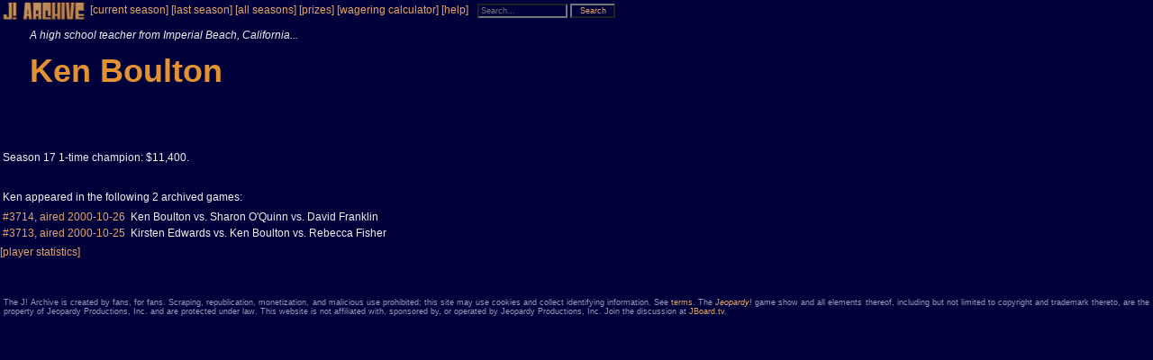

--- FILE ---
content_type: text/html; charset=utf-8
request_url: https://j-archive.com/showplayer.php?player_id=3741
body_size: 1545
content:
<!DOCTYPE html PUBLIC "-//W3C//DTD XHTML 1.1//EN" "https://www.w3.org/TR/xhtml11/DTD/xhtml11.dtd">
<html xmlns="https://www.w3.org/1999/xhtml" xml:lang="en">
<head>
<title>J! Archive - Ken Boulton</title>
<link type="text/css" rel="styleSheet" href="styles.css" />
<link rel="shortcut icon" href="https://j-archive.com/favicon.ico" />
</head>
<body>

<div id="navbar">
  <span id="navbarlogo"><a href="index.php"><img src="j-a.gif" width="100" height="22" alt="J! Archive" /></a></span>
  <span id="navbartext"><a href="showseason.php?season=42">[current season]</a> <a href="showseason.php?season=41">[last season]</a> <a href="listseasons.php">[all seasons]</a> <a href="listprizes.php">[prizes]</a> <a href="wageringcalculator.php">[wagering calculator]</a> <a href="help.php">[help]</a></span>

  <form id="navbarsearch" action="https://j-archive.com/search.php" method="get" enctype="x-www-form-encoded" accept-charset="utf-8">
    <fieldset class="noborder">
      <input type="text" class="search" name="search" id="search" maxlength="256" placeholder="Search..." value="" />
      <input type="submit" class="search_button" name="submit" value="Search" />
    </fieldset>
  </form>
</div>
<div id="content">
            <table>
              <tr><td valign="top" colspan="2"><p class="player_occupation_and_origin">A high school teacher from Imperial Beach, California...</p><p class="player_full_name">Ken Boulton</p></td></tr>
              <tr><td colspan="2"><p class="player_hometown_howdy"></p></td></tr>
              <tr><td colspan="2"><p class="text">Season 17 1-time champion: $11,400.</p></td></tr>
              <tr><td colspan="2" class="top_padded">Ken appeared in the following 2 archived games:</td></tr>
              <tr><table>
  <tr>
    <td align="left" valign="top" style="width:140px">
      <a href="showgame.php?game_id=1859" title="Taped 2000-09-26">&#35;3714, aired&#160;2000-10-26</a>
    </td>
    <td valign="top">
      Ken Boulton vs. Sharon O'Quinn vs. David Franklin
    </td>
    <td valign="top" class="left_padded">
      
    </td>
  </tr>
  <tr>
    <td align="left" valign="top" style="width:140px">
      <a href="showgame.php?game_id=1857" title="Taped 2000-09-26">&#35;3713, aired&#160;2000-10-25</a>
    </td>
    <td valign="top">
      Kirsten Edwards vs. Ken Boulton vs. Rebecca Fisher
    </td>
    <td valign="top" class="left_padded">
      
    </td>
  </tr>
              </table></tr>
            </table>
            <p><a href="showplayerstats.php?player_id=3741">[player statistics]</a></p>
</div>

<div id="disclaimer">The J! Archive is created by fans, for fans.  Scraping, republication, monetization, and malicious use prohibited; this site may use cookies and collect identifying information.  See <a href="help.php#terms">terms</a>.  The <i><a href="https://www.jeopardy.com">Jeopardy!</a></i> game show and all elements thereof, including but not limited to copyright and trademark thereto, are the property of Jeopardy Productions, Inc. and are protected under law.  This website is not affiliated with, sponsored by, or operated by Jeopardy Productions, Inc.  Join the discussion at <a href="https://jboard.tv">JBoard.tv</a>.</div>
<script>
  const searchInput = document.getElementById("search");
  searchInput.addEventListener("focus", function(){
    searchInput.style.width = "400px";
  });
  searchInput.addEventListener("blur", function(){
    if (searchInput.value.length === 0) {
      searchInput.style.width = "100px";
    }
  });
</script>
<script src="https://www.j-archive.com/scripts.js" type="text/javascript"></script>
</body>
</html>

--- FILE ---
content_type: text/css
request_url: https://j-archive.com/styles.css
body_size: 5956
content:
:root {
  --background-dark-blue: #00003A;
  --slightly-lighter-than-background-dark-blue: #0D0D42;
  --font-gray: #EEEEEE;
  --disclaimer-gray: #9999BB;
  --font-yellow: #FAB85B;
  --j-archive-gold: #E5A561;
  --player-name-gold: #E29231;
  --lime-green: #32CD32;
  --aqua-blue: #03FCF8;
  --result-aqua-blue: #78D5DC;
  --magenta: #FF00FF;
  --daily-double-red: #D10000;
  --clue-screen-blue: #0000AF;
  --green: #03FC18;
  --yellow: #F3F312;
  --result-yellow: #FDF7D5;
  --orange: #ED7802;
  --red: #FF0000;
  --error-red: #EE0000;
  --white: #FFFFFF;
  --dark-gray: #A9A9A9;
}

*,
*:before,
*:after {
  box-sizing: border-box;
}

html {
  scrollbar-face-color: var(--white);
  scrollbar-arrow-color: var(--background-dark-blue);
  scrollbar-highlight-color: #DDDDDD;
  scrollbar-shadow-color: #CCCCCC;
  scrollbar-3dlight-color: #666666;
  scrollbar-track-color: var(--background-dark-blue);
  scrollbar-darkshadow-color: #222222;
}

body {
  background-color: var(--background-dark-blue);
  color: var(--font-gray);
  font-size: 75%;
  margin-top: 0px;
  margin-left: 0px;
  margin-bottom: 0px;
  margin-right: 0px;
}

body, p, h1, h2, h3, table, td, th, ul, ol, textarea, input {
  font-family: arial, verdana, helvetica, sans-serif
}

html, body, .fullpageheight {
  height: 100%;
}

div {
  width: 100%;
}

div.level1 {
  max-width: 1140px;
  min-width: 200px;
  width: 96%;
  margin: 40px 2% 0 45px;
}

div.level2 {
  width: 100%;
  clear: both;
}

div.level3 {
  clear: both;
}

div.level4 {
  float: left;
  display: inline-block;
  min-width: 167px;
  width: 16%;
  font-size: 16px;
  min-height: 42px;
  font-weight: 500;
  vertical-align: middle;
}

div.level4a {
  float: left;
  display: inline-block;
  position: relative;
  left: 118px;
  top: 10px;
  min-width: 167px;
  min-height: 41px;
  vertical-align: middle;
  width: 50%;
}

div.level4b {
  float: left;
  display: inline-block;
  width: 33%;
  font-size: 13px;
  font-weight: 700;
  padding-left: 5px;
  vertical-align: middle;
}

div.level4c {
  float: left;
  display: inline-block;
  min-width: 167px;
  width: 16%;
  height: 42px;
  font-size: 13px;
  line-height: 16px;
  vertical-align: middle;
}

div.level4d {
  float: left;
  display: inline-block;
  min-width: 167px;
  min-height: 41px;
  vertical-align: middle;
  width: 50%;
}

div.level4e {
  float: left;
  display: inline-block;
  width: 32%;
  min-width: 160px;
  margin: 0 0 8px 1%;
  font-size: 11px;
  padding-left: 5px;
  vertical-align: middle;
  position: relative;
}

div.level4f {
  position: relative;
  left: 200px;
  top: 10px;
  min-width: 167px;
  min-height: 41px;
  vertical-align: baseline;
  width: 50%;
}

div.level5 {
  color: var(--white);
  height: 30px;
  display: table-cell;
  vertical-align: middle;
}

div.level5a {
  padding-right: 16px;
}

span.ex-query {
  color: var(--j-archive-gold);
  font-family: monospace;
  font-size: 11px;
  white-space: pre;
}

@media (max-width: 1056px) {
  div.disapp {
    display:none !important
  }
}

div#game_title {
  min-width: 994px;
}

div#game_comments {
  min-width: 994px;
  text-align: center;
}

div#jeopardy_round table {
  margin-left: auto;
  margin-right: auto;
}

div#double_jeopardy_round table {
  margin-left: auto;
  margin-right: auto;
}

div#triple_jeopardy_round table {
  margin-left: auto;
  margin-right: auto;
}

div#final_jeopardy_round table {
  margin-left: auto;
  margin-right: auto;
}

div#disclaimer {
  font-size: 75%;
  text-align: justify;
  color: var(--disclaimer-gray);
  /* border-top: 1px solid #9999BB; */
  margin-top: 40px;
  padding: 4px;
  width: auto;
}

.disclaimer_splash {
  font-size: 90%;
  text-align: justify;
  color: var(--disclaimer-gray);
  /* border-top: 1px solid #9999BB; */
  margin-top: 40px;
  padding: 4px;
  width: 586px;
}

form.centered { /* I had previously been using this to center forms on the page--probably not a good idea--can I safely delete? */
  text-align: center;
}

a:link {
  color: var(--j-archive-gold);
  text-decoration: none;
}

a:visited {
  color: var(--j-archive-gold);
  text-decoration: none;
}

a:hover {
  color: #FDF7D5;
  text-decoration: underline;
}

a:active {
  color: #FDF7D5;
  text-decoration: underline;
}

em.clue_value {
  font-style: normal;
  font-weight: bold;
  color: var(--font-yellow);
}

em.clue_value_daily_double {
  font-style: normal;
  font-weight: bold;
  color: var(--daily-double-red);
}

em.tiebreaker_clue {
  font-style: normal;
  font-weight: bold;
  color: var(--magenta);
}

em.correct_response {
  font-style: normal;
  /* font-weight: bold; */
  color: #00FFFF;
}

em.strike {
  font-style: normal;
  text-decoration: line-through;
}

em.underline {
  font-style: normal;
  text-decoration: underline;
}

h1 {
  font-size: 175%;
  font-weight: bold;
  text-align: center;
}

h2 {
  font-size: 160%;
  font-weight: bold;
  margin-top: 10px;
  margin-bottom: 5px;
  padding-top: 15px;
}

h2.season {
  margin-top: 0px;
  margin-bottom: 3px;
  margin-left: 3px;
  padding-top: 0px;
}

h3 {
  font-size: 140%;
  font-style: normal;
  margin-left: 0em;
  margin-top: 30px;
  margin-bottom: 0px;
}

h4 {
  font-size: 120%;
  font-weight: bold;
  /* margin-left: 2em; */
  margin-bottom: 0px;
}

h5 {
  font-size: 110%;
  font-style: italic;
  margin-left: 2.16em;
}

h6 {
  font-size: 100%;
  margin-left: 3em;
}

hr {
  color: #EEEEEE;
  background-color: #EEEEEE;
  height: 3px;
}

img {
  border: 0px;
}

img.boxscoreplayer {
  vertical-align: bottom;
  image-rendering: -webkit-optimize-contrast;
}

img.playerpicture {
  image-rendering: -webkit-optimize-contrast;
}

img.game_dynamics {
  border: 0px;
  margin-right: 39px;
}

input[type="radio"] {
  -webkit-appearance: none;
  appearance: none;
  background-color: var(--background-dark-blue);
  margin: 0;
  font: inherit;
  color: currentColor;
  width: 1.15em;
  height: 1.15em;
  border: 0.15em solid currentColor;
  border-radius: 50%;
  transform: translateY(-0.075em);
  display: grid;
  place-content: center;
}

input[type="radio"]::before {
  content: "";
  width: 0.65em;
  height: 0.65em;
  border-radius: 50%;
  transform: scale(0);
  transition: 120ms transform ease-in-out;
  box-shadow: inset 1em 1em var(--j-archive-gold);
  background-color: CanvasText;
}

input[type="radio"]:checked::before {
  transform: scale(1);
}

input[type="radio"]:focus {
  outline: max(2px, 0.15em) solid currentColor;
  outline-offset: max(2px, 0.15em);
}

input[type="checkbox"] {
  -webkit-appearance: none;
  appearance: none;
  background-color: var(--background-dark-blue);
  margin: 0;
  font: inherit;
  color: currentColor;
  width: 1.15em;
  height: 1.15em;
  border: 0.15em solid currentColor;
  border-radius: 0.15em;
  transform: translateY(-0.075em);
  display: grid;
  place-content: center;
}

input[type="checkbox"]::before {
  content: "";
  width: 0.65em;
  height: 0.65em;
  transform: scale(0);
  transition: 120ms transform ease-in-out;
  box-shadow: inset 1em 1em var(--j-archive-gold);
  background-color: var(--background-dark-blue);
  transform-origin: bottom left;
  clip-path: polygon(14% 44%, 0 65%, 50% 100%, 100% 16%, 80% 0%, 43% 62%);
}

input[type="checkbox"]:checked::before {
  transform: scale(1);
}

input[type="checkbox"]:disabled {
  --form-control-color: var(--dark-gray);

  color: var(--dark-gray);
  cursor: not-allowed;
}

.form-control--disabled {
  color: var(--dark-gray);
  cursor: not-allowed;
}

input[type="checkbox"]:focus {
  outline: max(2px, 0.15em) solid currentColor;
  outline-offset: max(2px, 0.15em);
}

input[type="file"]::file-selector-button {
  /* border: 2px solid var(--j-archive-gold); */
  font-size: 110%;
  padding: 0.2em 0.4em;
  border-radius: 0.2em;
  background-color: var(--background-dark-blue);
  color: var(--j-archive-gold);
  transition: 1s;
}

input[type="file"]::file-selector-button:hover {
  /* background-color: #81ecec; */
  color: var(--player-name-gold);
  /* border: 2px solid #00cec9; */
}

input.file {
  font-size: 100%;
}

.form-control + .form-control {
  margin-top: 1em;
}

.form-control:focus-within {
  color: var(--j-archive-gold);
}

input.search {
  width: 100px;
  background-color: var(--background-dark-blue);
  color: var(--white);
  font-size: 75%;
  margin-top: 0px; /* Because for some really REALLY stupid reason, all forms otherwise have an extra line after them.  Crazy! */
  margin-bottom: 0px; /* Because for some really REALLY stupid reason, all forms otherwise have an extra line after them.  Crazy! */
  transition: width 0.3s ease-in-out;
}

input.search_button {
  width: 50px;
  background-color: var(--background-dark-blue);
  color: var(--j-archive-gold);
  font-size: 75%;
  margin-top: 0px; /* Because for some really REALLY stupid reason, all forms otherwise have an extra line after them.  Crazy! */
  margin-bottom: 0px; /* Because for some really REALLY stupid reason, all forms otherwise have an extra line after them.  Crazy! */
}

input.text, textarea, checkbox {
  background-color: var(--background-dark-blue);
  color: var(--white);
}

input.textright {
  background-color: var(--background-dark-blue);
  color: var(--white);
  text-align: right;
}

input.text_fullwidth {
  width: 99.5%;
  background-color: var(--background-dark-blue);
  color: var(--white);
}

input.category_name_input {
  background-color: var(--clue-screen-blue);
  border: 0px #000000;
  color: var(--white);
  width: 155px;
}

input.category_comments_input {
  background-color: #505050;
  color: var(--white);
  width: 155px;
  border: 0px;
}

input.clue_value_input {
  background-color: #505050;
  font-weight: bold;
  color: var(--font-yellow);
  text-shadow: 1px 1px 0px #000000;
  width: 43px;
  border: 0px;
}

input.clue_value_daily_double_input {
  background-color: #505050;
  font-weight: bold;
  color: var(--daily-double-red);
  text-shadow: 1px 1px 0px #000000;
  width: 43px;
  border: 0px;
}

input.clue_order_number_input {
  background-color: #505050;
  color: var(--white);
  text-align: right;
  width: 20px;
  border: 0px;
}

input.clue_correct_response_input {
  background-color: #505050;
  color: #00FFFF;
  width: 155px;
  border: 0px;
}

input.clue_scorecount_input_radio {
  display: none;
}

input.final_category_name_input {
  background-color: var(--clue-screen-blue);
  border: 0px #000000;
  color: var(--white);
  width: 250px;
}

input.final_category_comments_input {
  background-color: #505050;
  color: var(--white);
  width: 250px;
  border: 0px;
}

input.final_clue_correct_response_input {
  background-color: #505050;
  color: #00FFFF;
  width: 250px;
  border: 0px;
}

input.final_clue_response_text_input {
  background-color: var(--clue-screen-blue);
  color: var(--white);
  width: 180px;
  border: 0px;
}

input.final_clue_wager_input {
  background-color: #505050;
  color: var(--white);
  width: 43px;
  border: 0px;
}

input.game_first_break_after_clue_input {
  background-color: #505050;
  color: var(--white);
  text-align: right;
  width: 20px;
  border: 0px;
}

.advancedsearchfield {
  width: 97%;
  text-align: left;
  border-radius: 1px;
  border: 1px solid #d9d9d9;
  border-top: 1px solid #c0c0c0;
  font-size: 13px;
  height: 25px;
  padding: 1px 8px;
  color: var(--white);
  background-color: var(--background-dark-blue);
}

p {
  margin-top: 4px;
}

p.contestants {
  margin: 0px 0px 0px 0px;
}

p.null {
  margin: 0px;
  border: 0px;
}

p.quote {
  margin: 15px 15px 15px 15px;
  padding: 4px 4px 4px 4px;
  border: inset 5px #A0A0A0;
}

p.scores {
  margin: 0px 0px 0px 20px;
}

p.testimonial_text_justified {
  margin: 0px 0px 0px 0px;
  padding: 8px 8px 0px 8px;
  color: var(--j-archive-gold);
  width: 586px;
  text-align: justify;
}

p.testimonial_text_centered {
  margin: 0px 0px 0px 0px;
  padding: 8px 8px 0px 8px;
  color: var(--j-archive-gold);
  width: 586px;
  text-align: center;
}

p.testimonial_name {
  margin: 0px 0px 0px 0px;
  padding: 0px 0px 0px 0px;
  width: 586px;
  text-align: right;
}

pre {
  font-family: monospace;
  font-size: 110%;
  margin-left: 0;
  margin-bottom: 0;
}

table.boxscore {
  border-collapse: collapse;
}

table.conformity_convention {
  margin-left: auto;
  margin-right: auto;
  border: inset 2px var(--white);
  width: 95%;
}

table.content {
  border-style: outset;
  border-color: var(--white);
  border-width: 4px;
}

table.clue_header {
  /* width: 155px; Pre-border width */
  width: 150px;
  border: 0px;
}

table.clue_scorecount_input {
  width: 100%;
  border: 0px;
  border-collapse: collapse;
  padding: 0px;
}

table.round {
  margin-left: auto;
  margin-right: auto;
}

table.final_round {
  margin-left: auto;
  margin-right: auto;
}

table.scores_table {
  border: 0px;
}

th.boxscoreheading {
  padding-bottom: 0px;
}

th.boxscorekeyheading {
  text-align: center;
  padding-top: 4px;
  padding-bottom: 10px;
  background-color: var(--slightly-lighter-than-background-dark-blue);
}

tr.boxscorerowheading {
  background-color: var(--clue-screen-blue);
}

tr.boxscorerow:hover {
  background-color: var(--slightly-lighter-than-background-dark-blue);
}

/*
table.clue_value_and_order_number_input {
  border: 0px;
  border-collapse: collapse;
  padding: 0px;
}
*/

/*
td.boldlabel {
  font-weight: bold;
}
*/

td.boxscorerowheadingleft {
  text-align: left;
  padding: 15px;
  padding-top: 8px;
  padding-bottom: 8px;
  font-weight: bold;
  border: none;
}

td.boxscorerowheadingright {
  text-align: right;
  padding: 15px;
  padding-top: 8px;
  padding-bottom: 8px;
  padding-right: 6px;
  font-weight: bold;
  border: none;
}

td.boxscoreplayercell {
  padding-bottom: 0px;
}

td.boxscoreplayernamecell {
  text-align: left;
  font-size: 200%;
}

td.boxscoreplayerorigincell {
  text-align:left;
}

td.boxscorerowheadingcenter {
  text-align: center;
  padding: 15px;
  padding-top: 8px;
  padding-bottom: 8px;
  font-weight: bold;
  border-left: thick solid var(--background-dark-blue);
}

td.boxscorerowleft {
  text-align: left;
  padding: 3px;
}

td.boxscorerowlefttop {
  text-align: left;
  padding: 3px;
  padding-top: 10px;
}

td.boxscorerowleftbottom {
  text-align: left;
  padding: 3px;
  padding-bottom: 10px;
}

td.boxscorerowleftall {
  text-align: left;
  padding: 3px;
  padding-top: 10px;
  padding-bottom: 10px;
}

td.boxscorerowright {
  text-align: right;
  padding: 3px;
  padding-right: 6px;
}

td.boxscorerowrighttop {
  text-align: right;
  padding: 3px;
  padding-top: 10px;
  padding-right: 6px;
}

td.boxscorerowrightbottom {
  text-align: right;
  padding: 3px;
  padding-bottom: 10px;
  padding-right: 6px;
}

td.boxscorerowrightall {
  text-align: right;
  padding: 3px;
  padding-top: 10px;
  padding-bottom: 10px;
  padding-right: 6px;
}

td.boxscorerowcenter {
  text-align: center;
  padding: 3px;
  padding-top: 10px;
  padding-bottom: 10px;
  background-color: var(--slightly-lighter-than-background-dark-blue);
  border-left: thick solid var(--clue-screen-blue);
}

td.boxscorekey {
  font-size: 70%;
  text-align: left;
  vertical-align: top;
  width: 20%;
  background-color: var(--slightly-lighter-than-background-dark-blue);
}

td.category_input {
  text-align: center;
  width: 0px;
}

td.clue {
  vertical-align: top;
  background-color: var(--clue-screen-blue); /* Clue screen blue */
  border-width: 2px;            /* Comment out for no depth. */
  border-style: outset;         /* Comment out for no depth. */
  border-bottom-color: #000088; /* Comment out for no depth. */
  border-left-color:   #0000EE; /* Comment out for no depth. */
  border-right-color:  #000099; /* Comment out for no depth. */
  border-top-color:    #0000FF; /* Comment out for no depth. */
  width: 152px;                 /* Comment out for no depth. */
 /* width: 160px; Pre-depth value */
}

td.clue_input {
  width: 0px;
}

td.category {
  background-color: var(--clue-screen-blue); /* Clue screen blue */
  border-width: 2px;            /* Comment out for no depth. */
  border-style: outset;         /* Comment out for no depth. */
  border-bottom-color: #000088; /* Comment out for no depth. */
  border-left-color:   #0000EE; /* Comment out for no depth. */
  border-right-color:  #000099; /* Comment out for no depth. */
  border-top-color:    #0000FF; /* Comment out for no depth. */
  width: 152px;                 /* Comment out for no depth. */
 /* width: 160px; Pre-depth value */
}

td.category_comments_input {
  text-align: center;
}

td.category_name {
  /* width: 160px; Pre-depth value */
  width: 152px;
  font-size: 125%;
  color: var(--white);
  text-shadow: 2px 2px 0px #000000;
  text-align: center;
  vertical-align: middle;
  font-weight: bold;
}

td.category_comments {
  text-align: center;
}

td.category_name_input {
  text-align: center;
}

td.clue_comments {
}

td.clue_comments_input {
}

td.clue_correct_response {
}

td.clue_correct_response_input {
  text-align: center;
}

td.clue_order_number {
  width: 100%;
}

td.clue_order_number a:link {
  color: #EEEEEE;
  text-decoration: none;
}

td.clue_order_number a:hover {
  text-decoration: none;
}

td.clue_order_number a:visited {
  color: #EEEEEE;
  text-decoration: none;
}

td.clue_order_number_input {
  border: 0px;
  margin: 0px;
  padding: 0px;
  text-align: right;
}

td.clue_scorecount_input {
  text-align: left;
  border: 0px;
  margin: 0px;
  padding: 0px;
  vertical-align: baseline;
  font-size: 100%;
}

td.clue_stuck {
  width: 50px;
}

td.clue_text {
  height: 150px;
  width: 152px;
  color: var(--white);
  text-align: center;
  vertical-align: middle;
}

td.clue_text_input {
}

td.clue_unstuck {
  font-weight: normal;
  width: 50px;
}

td.clue_value {
  width: 100%;
  color: var(--font-yellow);
  text-shadow: 1px 1px 0px #000000;
  text-align: center;
  vertical-align: middle;
  font-weight: bold;
}

td.clue_value_daily_double {
  width: 100%;
  color: var(--daily-double-red);
  text-shadow: 1px 1px 0px #000000;
  text-align: center;
  vertical-align: middle;
  font-weight: bold;
}


td.clue_value_input {
  border: 0px;
  margin: 0px;
  padding: 0px;
  text-align: left;
}

td.conformity_convention {
  margin: 2px;
  padding: 4px;
  background-color: #E0E0E0;
  color:#000000;
}

td.change {
  padding: 6px;
  background-color: #0F0F3F;
  width: 99.5%;
}

.even {
  background-color: #000052;
}

/*
td.explanation {
  font-size: 80%;
}
*/

td.final_category_name_input {
  text-align: center;
}

td.final_clue_comments_input {
}

td.final_clue_correct_response_input {
}

td.final_clue_response_text {
  text-align: left;
}

td.final_clue_text_input {
}

td.final_clue_wager {
  text-align: right;
}

td.important {
  width: 50%;
  margin: 15px 15px 15px 15px;
  padding: 4px 4px 4px 4px;
  border: inset 5px #A0A0A0;
}

td.label {
  width: 10em;
  padding-top: 7px;
}

td.prize {
  padding-left: 7px;
}

td.right {
  color: var(--lime-green);
}

td.score_negative {
  text-align: center;
  width: 100px;
  color: var(--white);
  background-color: var(--red);
  font-weight: bold;
  font-size: 125%;
  padding: 5px;
}

td.score_positive {
  text-align: center;
  width: 100px;
  color: var(--white);
  background-color: var(--clue-screen-blue);
  font-weight: bold;
  font-size: 125%;
  padding: 5px;
}

td.score_lead_clinch {
  text-align: center;
  width: 100px;
  color: var(--aqua-blue);
  background-color: var(--clue-screen-blue);
  font-weight: bold;
  font-size: 125%;
  padding: 5px;
}

td.score_lead_superclinch {
  text-align: center;
  width: 100px;
  color: var(--green);
  background-color: var(--clue-screen-blue);
  font-weight: bold;
  font-size: 125%;
  padding: 5px;
}

td.score_lock_clinch {
  text-align: center;
  width: 100px;
  color: var(--yellow);
  background-color: var(--clue-screen-blue);
  font-weight: bold;
  font-size: 125%;
  padding: 5px;
}

td.score_lock_superclinch {
  text-align: center;
  width: 100px;
  color: var(--orange);
  background-color: var(--clue-screen-blue);
  font-weight: bold;
  font-size: 125%;
  padding: 5px;
}

td.score_player_nickname {
  text-align: center;
  color: var(--white);
  font-size: 125%;
  width: 110px;
}

td.score_remarks {
  text-align: center;
  vertical-align: top;
  width: 110px;
}

td.splash_clue_header {
  text-align: center;
  border: 0px;
  margin: 70px;
  padding: 0px;
  vertical-align: middle;
  font-size: 200%;
  font-variant: small-caps;
  color: var(--j-archive-gold);
  width: 250px;
}

td.splash_clue_footer {
  text-align: center;
  border: 0px;
  margin: 70px;
  padding: 0px;
  vertical-align: middle;
  font-size: 75%;
  width: 250px;
}

td.wrong {
  color: var(--red);
}

textarea.fullwidth {
  width: 99.5%; /* changed from 99% 2015-03-08 */
}

textarea.clue_text_input {
  background-color: var(--clue-screen-blue);
  border: 0px #000000;
  width: 155px;
  resize: both !important;
}

textarea.clue_comments_input {
  background-color: #505050;
  width: 155px;
  border: 0px;
}

textarea.final_clue_comments_input {
  background-color: #505050;
  width: 250px;
  border: 0px;
}

textarea.final_clue_text_input {
  background-color: var(--clue-screen-blue);
  border: 0px #000000;
  width: 250px;
}

span.boxscoreneg {
  color: var(--aqua-blue);
}

ul.conformity_convention {
  margin-top: 0px;
  margin-bottom: 0px;
  margin-left: 2em;
}

ins.diff {
  color: green;
  background: #dfd;
  text-decoration: none;
}

del.diff {
  color: red;
  background: #fdd;
  text-decoration: none;
}

del

/* Added for registration form */

.page_inside {
  width: 765px;
  text-align: left;
}

.page_inside_inside {
  padding: 0px 10px 0px 10px;
}

.button_div {
  margin-top: 6px;
}

.explanation {
  font: 10pt verdana, geneva, lucida, 'lucida grande', arial, helvetica, sans-serif;
  padding: 2px;
  margin: 0px;
}

.form_border {
  text-align: center;
/*  background: var(--j-archive-gold);
  border: 1px solid var(--j-archive-gold); */
}

.form_category {
  text-align: left;
  background-color: var(--clue-screen-blue);
  font: bold 10pt verdana, geneva, lucida, 'lucida grande', arial, helvetica, sans-serif;
  border-width: 2px;
  border-style: outset;
  border-bottom-color: #000088;
  border-left-color:   #0000EE;
  border-right-color:  #000099;
  border-top-color:    #0000FF;
}

.form_header {
  text-align: left;
  background-color: var(--clue-screen-blue);
  font: bold 11px tahoma, verdana, geneva, lucida, 'lucida grande', arial, helvetica, sans-serif;
  border-width: 2px;
  border-style: outset;
  border-bottom-color: #000088;
  border-left-color:   #0000EE;
  border-right-color:  #000099;
  border-top-color:    #0000FF;
}

.smallfont {
  font: 11px verdana, geneva, lucida, 'lucida grande', arial, helvetica, sans-serif;
  margin-bottom: 3px;
}

.nobreak {
  white-space: nowrap
}

.panel {
  width: 765px;
  background: var(--background-dark-blue);
  color: #EEEEEE;
  padding: 10px;
  border: 2px outset;
}

.panelsurround {
  background-color: var(--clue-screen-blue);
  font: bold 11px tahoma, verdana, geneva, lucida, 'lucida grande', arial, helvetica, sans-serif;
  border-width: 2px;
  border-style: outset;
  border-bottom-color: #000088;
  border-left-color:   #0000EE;
  border-right-color:  #000099;
  border-top-color:    #0000FF;
  text-align: center;
}

.insidepanel {
  width: 640px;
  text-align: left;
}

legend {
  color: var(--j-archive-gold);
  font: bold 11px tahoma, verdana, geneva, lucida, 'lucida grande', arial, helvetica, sans-serif;
}

td.form_category, div.form_category {
  padding: 4px;
}

.fieldset {
  margin-bottom: 6px;
}

.fieldset, .fieldset td, .fieldset p, .fieldset li {
  font-size: 11px;
}

.noborder {
  border: 0px;
  margin: 0px;
  padding: 0px;
}

form { /* USEFUL, POSSIBLY--may replace that "crazy" mod in other stylesheet */
  display: inline;
}

/* End added for registration form */

.button {
  background-color: var(--background-dark-blue);
  color: var(--j-archive-gold);
}

/* Suggestion colors */
.accepted {
  font-style: normal;
  color: var(--lime-green);
}

.rejected {
  font-style: normal;
  color: var(--red);
}

.left_padded {
  padding-left: 15px;
}

.top_padded {
  padding-top: 15px;
}

.pending {
  font-style: normal;
  color: var(--dark-gray);
}

.normal {
  font-style: normal;
}

.centered {
  text-align: center;
}

/*
.category_name {
  color: var(--white);
  text-align: center;
  vertical-align: middle;
}

.clue_value {
  color: #EEEEEE;
  text-align: center;
  vertical-align: middle;
}

.clue_value_daily_double {
  color: #FF1111;
  text-align: center;
  vertical-align: middle;
}

.clue_order_number {
  color: #EEEEEE;
  text-align: center;
  vertical-align: middle;
}

.clue_text {
  color: var(--white);
  text-align: center;
  vertical-align: middle;
}
*/

.ddred {
  color: var(--daily-double-red);
}

.search_correct_response {
  color: #00FFFF;
  visibility: hidden;
  margin-left: 10px;
}

.error {
  color: var(--error-red);
}

.edit {
  font-weight: normal;
  font-style: normal;
  font-variant: normal;
}

.navbar_heading {
  margin-top: 1em;
  margin-bottom: 0em;
  margin-left: 1.25em;
  text-indent: -1em;
  font-weight: bold;
}

.navbar_option {
  margin-top: 0em;
  margin-bottom: 0em;
  margin-left: 1.6em;
  text-indent: -1em;
}

.player_occupation_and_origin {
  font-style: italic;
  margin-left: 30px;
}

.player_full_name {
  color: var(--player-name-gold);
  font-size: 300%;
  font-weight: bold;
  margin-left: 30px;
}

.player_hometown_howdy {
  color: var(--result-aqua-blue);
  font-size: 150%;
  margin-bottom: 20px;
}

.text {
}

.top_line {
  font-size: 120%;
  text-align: left;
}

.bottom_line {
  font-size: 120%;
  text-align: right;
}

.smallbutton {
  background-color: var(--background-dark-blue);
  color: var(--j-archive-gold);
  font-size: 75%;
}

.spacer_9 {
  width: 9px;
}

.spacer_10 {
  width: 10px;
}

/* The following added for bar graph functionality 2006-05-07 */

.graph {
  background-color: var(--background-dark-blue);
  border: solid 1px var(--font-gray);
}

.graph td {
  font-family: verdana, arial, sans serif;
}

.graph thead th {
  border-bottom: double 3px var(--font-gray);
  font-family: verdana, arial, sans serif;
  padding: 1em;
}

.graph tfoot td {
  border-top: solid 1px var(--font-gray);
  font-size: x-small;
  text-align: center;
  padding: 0.5em;
  color: var(--font-gray);
}

.bar {
  background-color: var(--background-dark-blue);
  text-align: right;
  border-left: solid 1px var(--background-dark-blue);
  padding-right: 0.5em;
  /* width: 600px; */
}

.bar div { 
  border-top: solid 2px var(--result-yellow);
  background-color: var(--j-archive-gold);
  border-bottom: solid 2px var(--j-archive-gold);
  text-align: right;
  color: var(--white);
  float: left;
  padding-top: 0;
  height: 1em;
}

#navbar {
  border: 0px;
  margin: 0px;
  width: auto;
  overflow: hidden;
}

#navbarlogo {
  border: 0px;
  margin: 0px;
  float: left;
}

#navbartext {
  height: 22px;
  line-height: 22px; /* vertically centers the text */
  border: 0px;
  float: left;
}

#navbardropdown {
  vertical-align: 30%;
  border: 0px;
  width: 300px;
  margin-bottom: 0px; /* Because for some really REALLY stupid reason, all forms otherwise have an extra line after them.  Crazy! */
  margin-left: 10px;
  float: left;
}

#navbarsearch {
  height: 22px;
  line-height: 22px; /* vertically centers the text */
  border: 0px;
  margin-bottom: 0px; /* Because for some really REALLY stupid reason, all forms otherwise have an extra line after them.  Crazy! */
  margin-left: 10px;
  float: left;
}

#content {
  position: relative;
  top: 0px;
  margin: 0px;
  min-width: 600px;
  max-width: 1200px;
  /* width: expression(document.body.clientWidth); This hangs Internet Explorer!!!! */
  /* width: expression(document.body.clientWidth < 600? "600px" : document.body.clientWidth > 1200? "1200px" : "auto"); */
  /* width: 864px; */ 
  /* width: 854px; */
}

#contestants {
  text-align: center;
}

#contestants_table { /* For correct display in Firefox, added 2008-04-04 */
  margin: 0px auto 0px auto;
  width: 995px;
}

#jeopardy_round {
  text-align: center;
}

#double_jeopardy_round {
  text-align: center;
}

#triple_jeopardy_round {
  text-align: center;
}

#final_jeopardy_round {
  text-align: center;
}

#j_and_dj_form {
  margin: 0px auto 0px auto;
  width: 992px;
}

#fj_form {
  margin: 0px auto 0px auto;
  width: 262px;
}

#manual {
  margin-left: 20px;
  width: 768px;
  font-size: 120%;
  text-align: justify;
}

#popupwindow {
  position: fixed;
  width: 300px;  
  top: 50%;
  left: 50%;
  transform: translate(-50%, -50%);
  background-color: var(--background-dark-blue);
  border: 1px solid var(--j-archive-gold);
  padding: 10px;
}

/* Google search styles */

  .gsc-control-cse {
    font-family: Arial, sans-serif;
    border-color: var(--background-dark-blue);
    background-color: var(--background-dark-blue);
  }
  .gsc-control-cse .gsc-table-result {
    font-family: Arial, sans-serif;
  }
  input.gsc-input {
    border-color: var(--j-archive-gold);
  }
  input.gsc-search-button {
    border-color: var(--j-archive-gold);
    background-color: var(--background-dark-blue);
  }
  .gsc-tabHeader.gsc-tabhInactive {
    border-color: var(--j-archive-gold);
    background-color: var(--background-dark-blue);
  }
  .gsc-tabHeader.gsc-tabhActive {
    border-color: var(--result-yellow);
    background-color: var(--background-dark-blue);
  }
  .gsc-tabsArea {
    border-color: var(--result-yellow);
  }
  .gsc-webResult.gsc-result,
  .gsc-results .gsc-imageResult {
    border-color: var(--j-archive-gold);
    background-color: var(--background-dark-blue);
  }
  .gsc-webResult.gsc-result:hover,
  .gsc-imageResult:hover {
    border-color: var(--result-yellow);
    background-color: var(--background-dark-blue);
  }
  .gsc-webResult.gsc-result.gsc-promotion:hover {
    border-color: var(--result-yellow);
    background-color: var(--background-dark-blue);
  }
  .gs-webResult.gs-result a.gs-title:link,
  .gs-webResult.gs-result a.gs-title:link b,
  .gs-imageResult a.gs-title:link,
  .gs-imageResult a.gs-title:link b {
    color: var(--j-archive-gold);
  }
  .gs-webResult.gs-result a.gs-title:visited,
  .gs-webResult.gs-result a.gs-title:visited b,
  .gs-imageResult a.gs-title:visited,
  .gs-imageResult a.gs-title:visited b {
    color: var(--j-archive-gold);
  }
  .gs-webResult.gs-result a.gs-title:hover,
  .gs-webResult.gs-result a.gs-title:hover b,
  .gs-imageResult a.gs-title:hover,
  .gs-imageResult a.gs-title:hover b {
    color: var(--result-yellow);
  }
  .gs-webResult.gs-result a.gs-title:active,
  .gs-webResult.gs-result a.gs-title:active b,
  .gs-imageResult a.gs-title:active,
  .gs-imageResult a.gs-title:active b {
    color: var(--result-yellow);
  }
  .gsc-cursor-page {
    color: var(--j-archive-gold);
  }
  a.gsc-trailing-more-results:link {
    color: var(--j-archive-gold);
  }
  .gs-webResult .gs-snippet,
  .gs-imageResult .gs-snippet,
  .gs-fileFormatType {
    color: var(--disclaimer-gray);
  }
  .gs-webResult div.gs-visibleUrl,
  .gs-imageResult div.gs-visibleUrl {
    color: var(--result-aqua-blue);
  }
  .gs-webResult div.gs-visibleUrl-short {
    color: var(--result-aqua-blue);
  }
  .gs-webResult div.gs-visibleUrl-short {
    display: none;
  }
  .gs-webResult div.gs-visibleUrl-long {
    display: block;
  }
  .gs-promotion div.gs-visibleUrl-short {
    display: none;
  }
  .gs-promotion div.gs-visibleUrl-long {
    display: block;
  }
  .gsc-cursor-box {
    border-color: var(--j-archive-gold);
  }
  .gsc-results .gsc-cursor-box .gsc-cursor-page {
    border-color: var(--j-archive-gold);
    background-color: var(--background-dark-blue);
    color: var(--j-archive-gold);
  }
  .gsc-results .gsc-cursor-box .gsc-cursor-current-page {
    border-color: var(--result-yellow);
    background-color: var(--background-dark-blue);
    color: var(--j-archive-gold);
  }
  .gsc-webResult.gsc-result.gsc-promotion {
    border-color: var(--j-archive-gold);
    background-color: var(--background-dark-blue);
  }
  .gsc-completion-title {
    color: var(--j-archive-gold);
  }
  .gsc-completion-snippet {
    color: var(--disclaimer-gray);
  }
  .gs-promotion a.gs-title:link,
  .gs-promotion a.gs-title:link *,
  .gs-promotion .gs-snippet a:link {
    color: var(--j-archive-gold);
  }
  .gs-promotion a.gs-title:visited,
  .gs-promotion a.gs-title:visited *,
  .gs-promotion .gs-snippet a:visited {
    color: var(--j-archive-gold);
  }
  .gs-promotion a.gs-title:hover,
  .gs-promotion a.gs-title:hover *,
  .gs-promotion .gs-snippet a:hover {
    color: var(--result-yellow);
  }
  .gs-promotion a.gs-title:active,
  .gs-promotion a.gs-title:active *,
  .gs-promotion .gs-snippet a:active {
    color: var(--result-yellow);
  }
  .gs-promotion .gs-snippet,
  .gs-promotion .gs-title .gs-promotion-title-right,
  .gs-promotion .gs-title .gs-promotion-title-right *  {
    color: var(--disclaimer-gray);
  }
  .gs-promotion .gs-visibleUrl,
  .gs-promotion .gs-visibleUrl-short {
    color: var(--result-aqua-blue);
  }

